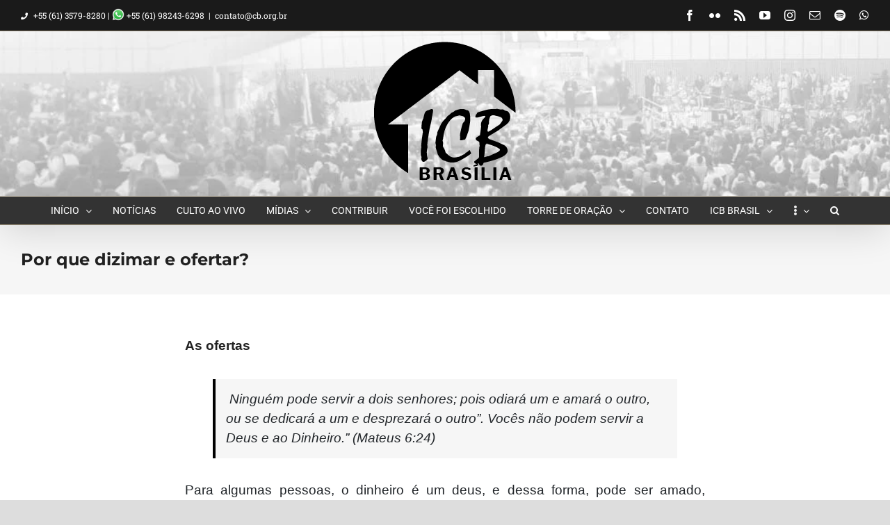

--- FILE ---
content_type: text/html; charset=UTF-8
request_url: https://cb.org.br/por-que-dizimar-e-ofertar/
body_size: 23398
content:
<!DOCTYPE html><html class="avada-html-layout-wide avada-html-header-position-top" lang="pt-BR"><head><script data-no-optimize="1">var litespeed_docref=sessionStorage.getItem("litespeed_docref");litespeed_docref&&(Object.defineProperty(document,"referrer",{get:function(){return litespeed_docref}}),sessionStorage.removeItem("litespeed_docref"));</script> <meta http-equiv="X-UA-Compatible" content="IE=edge" /><meta http-equiv="Content-Type" content="text/html; charset=utf-8"/><meta name="viewport" content="width=device-width, initial-scale=1" /><meta name='robots' content='index, follow, max-image-preview:large, max-snippet:-1, max-video-preview:-1' /><style>img:is([sizes="auto" i], [sizes^="auto," i]) { contain-intrinsic-size: 3000px 1500px }</style><title>Por que dizimar e ofertar? - ICB</title><link rel="canonical" href="https://cb.org.br/por-que-dizimar-e-ofertar/" /><meta property="og:locale" content="pt_BR" /><meta property="og:type" content="article" /><meta property="og:title" content="Por que dizimar e ofertar? - ICB" /><meta property="og:url" content="https://cb.org.br/por-que-dizimar-e-ofertar/" /><meta property="og:site_name" content="ICB" /><meta property="article:publisher" content="https://www.facebook.com/catedraldabencao" /><meta property="article:modified_time" content="2017-06-23T22:39:02+00:00" /><meta property="og:image" content="https://cb.org.br/wp-content/uploads/2013/11/cb_img_facebook_1200x630.png" /><meta property="og:image:width" content="1200" /><meta property="og:image:height" content="630" /><meta property="og:image:type" content="image/png" /><meta name="twitter:card" content="summary_large_image" /><meta name="twitter:site" content="@icboficial" /><meta name="twitter:label1" content="Est. tempo de leitura" /><meta name="twitter:data1" content="10 minutos" /> <script type="application/ld+json" class="yoast-schema-graph">{"@context":"https://schema.org","@graph":[{"@type":"WebPage","@id":"https://cb.org.br/por-que-dizimar-e-ofertar/","url":"https://cb.org.br/por-que-dizimar-e-ofertar/","name":"Por que dizimar e ofertar? - ICB","isPartOf":{"@id":"https://cb.org.br/#website"},"datePublished":"2017-06-23T21:08:24+00:00","dateModified":"2017-06-23T22:39:02+00:00","breadcrumb":{"@id":"https://cb.org.br/por-que-dizimar-e-ofertar/#breadcrumb"},"inLanguage":"pt-BR","potentialAction":[{"@type":"ReadAction","target":["https://cb.org.br/por-que-dizimar-e-ofertar/"]}]},{"@type":"BreadcrumbList","@id":"https://cb.org.br/por-que-dizimar-e-ofertar/#breadcrumb","itemListElement":[{"@type":"ListItem","position":1,"name":"Início","item":"https://cb.org.br/"},{"@type":"ListItem","position":2,"name":"Por que dizimar e ofertar?"}]},{"@type":"WebSite","@id":"https://cb.org.br/#website","url":"https://cb.org.br/","name":"ICB","description":"Igreja Casa da Benção","publisher":{"@id":"https://cb.org.br/#organization"},"potentialAction":[{"@type":"SearchAction","target":{"@type":"EntryPoint","urlTemplate":"https://cb.org.br/?s={search_term_string}"},"query-input":{"@type":"PropertyValueSpecification","valueRequired":true,"valueName":"search_term_string"}}],"inLanguage":"pt-BR"},{"@type":"Organization","@id":"https://cb.org.br/#organization","name":"Casa da Bênção","url":"https://cb.org.br/","logo":{"@type":"ImageObject","inLanguage":"pt-BR","@id":"https://cb.org.br/#/schema/logo/image/","url":"https://cb.org.br/wp-content/uploads/2015/06/itejLogo15.png","contentUrl":"https://cb.org.br/wp-content/uploads/2015/06/itejLogo15.png","width":2104,"height":2992,"caption":"Casa da Bênção"},"image":{"@id":"https://cb.org.br/#/schema/logo/image/"},"sameAs":["https://www.facebook.com/catedraldabencao","https://x.com/icboficial","http://instagram.com/catedraldabencao","http://www.youtube.com/channel/UCB5Ti-KCU7nY4sZlU62mYcw"]}]}</script> <link rel='dns-prefetch' href='//www.googletagmanager.com' /><link rel="alternate" type="application/rss+xml" title="Feed para ICB &raquo;" href="https://cb.org.br/feed/" /><link rel="alternate" type="application/rss+xml" title="Feed de comentários para ICB &raquo;" href="https://cb.org.br/comments/feed/" /><link rel="shortcut icon" href="https://cb.org.br/wp-content/uploads/2025/09/icbbrasil-favicon-64x64-1.png" type="image/x-icon" /><link rel="apple-touch-icon" sizes="180x180" href="https://cb.org.br/wp-content/uploads/2025/09/icbbrasil-favicon-180x180-1.png"><link rel="icon" sizes="192x192" href="https://cb.org.br/wp-content/uploads/2025/09/icbbrasil-favicon-192x192-1.png"><meta name="msapplication-TileImage" content="https://cb.org.br/wp-content/uploads/2025/09/icbbrasil-favicon-270x270-1.png"><link data-optimized="2" rel="stylesheet" href="https://cb.org.br/wp-content/litespeed/css/07d0a0405443463186de6c6deb98f3fc.css?ver=32a13" /> <script type="litespeed/javascript" data-src="https://cb.org.br/wp-includes/js/jquery/jquery.min.js" id="jquery-core-js"></script> 
 <script type="litespeed/javascript" data-src="https://www.googletagmanager.com/gtag/js?id=GT-5TC3K23" id="google_gtagjs-js"></script> <script id="google_gtagjs-js-after" type="litespeed/javascript">window.dataLayer=window.dataLayer||[];function gtag(){dataLayer.push(arguments)}
gtag("set","linker",{"domains":["cb.org.br"]});gtag("js",new Date());gtag("set","developer_id.dZTNiMT",!0);gtag("config","GT-5TC3K23",{"googlesitekit_post_type":"page"})</script> <link rel="https://api.w.org/" href="https://cb.org.br/wp-json/" /><link rel="alternate" title="JSON" type="application/json" href="https://cb.org.br/wp-json/wp/v2/pages/21051" /><link rel="EditURI" type="application/rsd+xml" title="RSD" href="https://cb.org.br/xmlrpc.php?rsd" /><link rel='shortlink' href='https://cb.org.br/?p=21051' /><link rel="alternate" title="oEmbed (JSON)" type="application/json+oembed" href="https://cb.org.br/wp-json/oembed/1.0/embed?url=https%3A%2F%2Fcb.org.br%2Fpor-que-dizimar-e-ofertar%2F" /><link rel="alternate" title="oEmbed (XML)" type="text/xml+oembed" href="https://cb.org.br/wp-json/oembed/1.0/embed?url=https%3A%2F%2Fcb.org.br%2Fpor-que-dizimar-e-ofertar%2F&#038;format=xml" /><meta name="generator" content="Site Kit by Google 1.165.0" /><style type="text/css" id="css-fb-visibility">@media screen and (max-width: 640px){.fusion-no-small-visibility{display:none !important;}body .sm-text-align-center{text-align:center !important;}body .sm-text-align-left{text-align:left !important;}body .sm-text-align-right{text-align:right !important;}body .sm-text-align-justify{text-align:justify !important;}body .sm-flex-align-center{justify-content:center !important;}body .sm-flex-align-flex-start{justify-content:flex-start !important;}body .sm-flex-align-flex-end{justify-content:flex-end !important;}body .sm-mx-auto{margin-left:auto !important;margin-right:auto !important;}body .sm-ml-auto{margin-left:auto !important;}body .sm-mr-auto{margin-right:auto !important;}body .fusion-absolute-position-small{position:absolute;top:auto;width:100%;}.awb-sticky.awb-sticky-small{ position: sticky; top: var(--awb-sticky-offset,0); }}@media screen and (min-width: 641px) and (max-width: 1024px){.fusion-no-medium-visibility{display:none !important;}body .md-text-align-center{text-align:center !important;}body .md-text-align-left{text-align:left !important;}body .md-text-align-right{text-align:right !important;}body .md-text-align-justify{text-align:justify !important;}body .md-flex-align-center{justify-content:center !important;}body .md-flex-align-flex-start{justify-content:flex-start !important;}body .md-flex-align-flex-end{justify-content:flex-end !important;}body .md-mx-auto{margin-left:auto !important;margin-right:auto !important;}body .md-ml-auto{margin-left:auto !important;}body .md-mr-auto{margin-right:auto !important;}body .fusion-absolute-position-medium{position:absolute;top:auto;width:100%;}.awb-sticky.awb-sticky-medium{ position: sticky; top: var(--awb-sticky-offset,0); }}@media screen and (min-width: 1025px){.fusion-no-large-visibility{display:none !important;}body .lg-text-align-center{text-align:center !important;}body .lg-text-align-left{text-align:left !important;}body .lg-text-align-right{text-align:right !important;}body .lg-text-align-justify{text-align:justify !important;}body .lg-flex-align-center{justify-content:center !important;}body .lg-flex-align-flex-start{justify-content:flex-start !important;}body .lg-flex-align-flex-end{justify-content:flex-end !important;}body .lg-mx-auto{margin-left:auto !important;margin-right:auto !important;}body .lg-ml-auto{margin-left:auto !important;}body .lg-mr-auto{margin-right:auto !important;}body .fusion-absolute-position-large{position:absolute;top:auto;width:100%;}.awb-sticky.awb-sticky-large{ position: sticky; top: var(--awb-sticky-offset,0); }}</style><meta name="generator" content="Powered by Slider Revolution 6.7.37 - responsive, Mobile-Friendly Slider Plugin for WordPress with comfortable drag and drop interface." /> <script type="litespeed/javascript">function setREVStartSize(e){window.RSIW=window.RSIW===undefined?window.innerWidth:window.RSIW;window.RSIH=window.RSIH===undefined?window.innerHeight:window.RSIH;try{var pw=document.getElementById(e.c).parentNode.offsetWidth,newh;pw=pw===0||isNaN(pw)||(e.l=="fullwidth"||e.layout=="fullwidth")?window.RSIW:pw;e.tabw=e.tabw===undefined?0:parseInt(e.tabw);e.thumbw=e.thumbw===undefined?0:parseInt(e.thumbw);e.tabh=e.tabh===undefined?0:parseInt(e.tabh);e.thumbh=e.thumbh===undefined?0:parseInt(e.thumbh);e.tabhide=e.tabhide===undefined?0:parseInt(e.tabhide);e.thumbhide=e.thumbhide===undefined?0:parseInt(e.thumbhide);e.mh=e.mh===undefined||e.mh==""||e.mh==="auto"?0:parseInt(e.mh,0);if(e.layout==="fullscreen"||e.l==="fullscreen")
newh=Math.max(e.mh,window.RSIH);else{e.gw=Array.isArray(e.gw)?e.gw:[e.gw];for(var i in e.rl)if(e.gw[i]===undefined||e.gw[i]===0)e.gw[i]=e.gw[i-1];e.gh=e.el===undefined||e.el===""||(Array.isArray(e.el)&&e.el.length==0)?e.gh:e.el;e.gh=Array.isArray(e.gh)?e.gh:[e.gh];for(var i in e.rl)if(e.gh[i]===undefined||e.gh[i]===0)e.gh[i]=e.gh[i-1];var nl=new Array(e.rl.length),ix=0,sl;e.tabw=e.tabhide>=pw?0:e.tabw;e.thumbw=e.thumbhide>=pw?0:e.thumbw;e.tabh=e.tabhide>=pw?0:e.tabh;e.thumbh=e.thumbhide>=pw?0:e.thumbh;for(var i in e.rl)nl[i]=e.rl[i]<window.RSIW?0:e.rl[i];sl=nl[0];for(var i in nl)if(sl>nl[i]&&nl[i]>0){sl=nl[i];ix=i}
var m=pw>(e.gw[ix]+e.tabw+e.thumbw)?1:(pw-(e.tabw+e.thumbw))/(e.gw[ix]);newh=(e.gh[ix]*m)+(e.tabh+e.thumbh)}
var el=document.getElementById(e.c);if(el!==null&&el)el.style.height=newh+"px";el=document.getElementById(e.c+"_wrapper");if(el!==null&&el){el.style.height=newh+"px";el.style.display="block"}}catch(e){console.log("Failure at Presize of Slider:"+e)}}</script> <script type="litespeed/javascript">var doc=document.documentElement;doc.setAttribute('data-useragent',navigator.userAgent)</script> </head><body class="wp-singular page-template-default page page-id-21051 wp-theme-Avada wp-child-theme-Avada-Child-Theme fusion-image-hovers fusion-pagination-sizing fusion-button_type-flat fusion-button_span-no fusion-button_gradient-linear avada-image-rollover-circle-no avada-image-rollover-yes avada-image-rollover-direction-fade fusion-body ltr no-tablet-sticky-header no-mobile-sticky-header fusion-disable-outline fusion-sub-menu-slide mobile-logo-pos-center layout-wide-mode avada-has-boxed-modal-shadow-light layout-scroll-offset-full avada-has-zero-margin-offset-top fusion-top-header menu-text-align-center mobile-menu-design-classic fusion-show-pagination-text fusion-header-layout-v5 avada-responsive avada-footer-fx-none avada-menu-highlight-style-bar fusion-search-form-classic fusion-main-menu-search-dropdown fusion-avatar-square avada-sticky-shrinkage avada-dropdown-styles avada-blog-layout-medium avada-blog-archive-layout-medium avada-header-shadow-yes avada-menu-icon-position-left avada-has-mainmenu-dropdown-divider avada-has-main-nav-search-icon avada-has-breadcrumb-mobile-hidden avada-has-titlebar-bar_and_content avada-has-header-bg-image avada-header-bg-no-repeat avada-has-header-bg-full avada-has-pagination-padding avada-flyout-menu-direction-fade avada-ec-views-v1" data-awb-post-id="21051">
<a class="skip-link screen-reader-text" href="#content">Ir para o conteúdo</a><div id="boxed-wrapper"><div id="wrapper" class="fusion-wrapper"><div id="home" style="position:relative;top:-1px;"></div><header class="fusion-header-wrapper fusion-header-shadow"><div class="fusion-header-v5 fusion-logo-alignment fusion-logo-center fusion-sticky-menu- fusion-sticky-logo- fusion-mobile-logo- fusion-sticky-menu-only fusion-header-menu-align-center fusion-mobile-menu-design-classic"><div class="fusion-secondary-header"><div class="fusion-row"><div class="fusion-alignleft"><div class="fusion-contact-info"><span class="fusion-contact-info-phone-number"><i class="fb-icon-element-1 fb-icon-element fontawesome-icon fa fa-phone circle-no fusion-text-flow" style="--awb-font-size:10px;--awb-margin-right:5px;"></i> +55 (61) 3579-8280 | <a target="_blank" href="https://api.whatsapp.com/send?phone=5561982436298&text=Quero%20participar%20da%20lista%20de%20transmiss%C3%A3o"><img data-lazyloaded="1" src="[data-uri]" data-src="https://cb.org.br/wp-content/uploads/2018/01/WhatsApp_Logo_100.png.webp" alt="WhatsApp" height="18px" width="18px" style="vertical-align: text-bottom;"> +55 (61) 98243-6298</a></span><span class="fusion-header-separator">|</span><span class="fusion-contact-info-email-address"><a href="/cdn-cgi/l/email-protection#54373b3a203572776565626f3b727762606f72776d6d6f72776d6c6f7a3b2672776564676f7a72776d6c6f26">conta&#116;o&#64;&#99;&#98;.or&#103;.&#98;r</a></span></div></div><div class="fusion-alignright"><div class="fusion-social-links-header"><div class="fusion-social-networks"><div class="fusion-social-networks-wrapper"><a  class="fusion-social-network-icon fusion-tooltip fusion-facebook awb-icon-facebook" style data-placement="bottom" data-title="Facebook" data-toggle="tooltip" title="Facebook" href="https://www.facebook.com/catedraldabencao" target="_blank" rel="noreferrer"><span class="screen-reader-text">Facebook</span></a><a  class="fusion-social-network-icon fusion-tooltip fusion-flickr awb-icon-flickr" style data-placement="bottom" data-title="Flickr" data-toggle="tooltip" title="Flickr" href="https://www.flickr.com/photos/icboficial" target="_blank" rel="noopener noreferrer"><span class="screen-reader-text">Flickr</span></a><a  class="fusion-social-network-icon fusion-tooltip fusion-rss awb-icon-rss" style data-placement="bottom" data-title="Rss" data-toggle="tooltip" title="Rss" href="https://cb.org.br/feed" target="_blank" rel="noopener noreferrer"><span class="screen-reader-text">Rss</span></a><a  class="fusion-social-network-icon fusion-tooltip fusion-youtube awb-icon-youtube" style data-placement="bottom" data-title="YouTube" data-toggle="tooltip" title="YouTube" href="https://www.youtube.com/c/catedraldabencao" target="_blank" rel="noopener noreferrer"><span class="screen-reader-text">YouTube</span></a><a class="fusion-social-network-icon fusion-tooltip fusion-instagram awb-icon-instagram" style data-placement="bottom" data-title="Instagram" data-toggle="tooltip" title="Instagram" href="https://instagram.com/catedraldabencao" target="_blank" rel="noopener noreferrer"><span class="screen-reader-text">Instagram</span></a><a class="fusion-social-network-icon fusion-tooltip fusion-mail awb-icon-mail" style data-placement="bottom" data-title="Email" data-toggle="tooltip" title="Email" href="/cdn-cgi/l/email-protection#f596d3d6c4c4c4ce9bd3d6c4c4c3ce9481d3d6c4c4c4ced3d6c5c3c1ced3d6c5ccccce97db9ad3d6c4c4c1ce92d3d6c5c1c3ced3d6c5cccdced3d6c4c4c1ce" target="_self" rel="noopener noreferrer"><span class="screen-reader-text">Email</span></a><a  class="fusion-social-network-icon fusion-tooltip fusion-spotify awb-icon-spotify fusion-last-social-icon" style data-placement="bottom" data-title="Spotify" data-toggle="tooltip" title="Spotify" href="https://play.spotify.com/user/catedraldabencao" target="_blank" rel="noopener noreferrer"><span class="screen-reader-text">Spotify</span></a><a  class="fusion-social-network-icon fusion-tooltip fusion-whatsapp awb-icon-whatsapp" style data-placement="bottom" data-title="WhatsApp" data-toggle="tooltip" title="WhatsApp" href="https://api.whatsapp.com/send?phone=5561982436298&amp;text=Quero%20participar%20da%20lista%20de%20transmiss%C3%A3o" target="_blank" rel="noopener noreferrer"><span class="screen-reader-text">WhatsApp</span></a></div></div></div></div></div></div><div class="fusion-header-sticky-height"></div><div class="fusion-sticky-header-wrapper"><div class="fusion-header"><div class="fusion-row"><div class="fusion-logo" data-margin-top="15px" data-margin-bottom="15px" data-margin-left="0px" data-margin-right="0px">
<a class="fusion-logo-link"  href="https://cb.org.br/" >
<img data-lazyloaded="1" src="[data-uri]" data-src="https://cb.org.br/wp-content/uploads/2025/09/logo-icb-brasilia-bk.png" data-srcset="https://cb.org.br/wp-content/uploads/2025/09/logo-icb-brasilia-bk.png 1x, https://cb.org.br/wp-content/uploads/2025/09/logo-icb-brasilia-bk@2x.png 2x" width="204" height="207" style="max-height:207px;height:auto;" alt="ICB Logotipo" data-retina_logo_url="https://cb.org.br/wp-content/uploads/2025/09/logo-icb-brasilia-bk@2x.png" class="fusion-standard-logo" />
</a></div></div></div><div class="fusion-secondary-main-menu"><div class="fusion-row"><nav class="fusion-main-menu" aria-label="Menu Principal"><ul id="menu-principal" class="fusion-menu"><li  id="menu-item-59"  class="menu-item menu-item-type-post_type menu-item-object-page menu-item-home menu-item-has-children menu-item-59 fusion-dropdown-menu"  data-item-id="59"><a  href="https://cb.org.br/" class="fusion-bar-highlight"><span class="menu-text">INÍCIO</span> <span class="fusion-caret"><i class="fusion-dropdown-indicator" aria-hidden="true"></i></span></a><ul class="sub-menu"><li  id="menu-item-62"  class="menu-item menu-item-type-post_type menu-item-object-page menu-item-62 fusion-dropdown-submenu" ><a  href="https://cb.org.br/inicio/historia/" class="fusion-bar-highlight"><span>HISTÓRIA</span></a></li><li  id="menu-item-60"  class="menu-item menu-item-type-post_type menu-item-object-page menu-item-60 fusion-dropdown-submenu" ><a  href="https://cb.org.br/inicio/em-que-cremos/" class="fusion-bar-highlight"><span>EM QUE CREMOS</span></a></li><li  id="menu-item-79"  class="menu-item menu-item-type-post_type menu-item-object-page menu-item-79 fusion-dropdown-submenu" ><a  href="https://cb.org.br/programacao-semanal/" class="fusion-bar-highlight"><span>PROGRAMAÇÃO SEMANAL</span></a></li><li  id="menu-item-23790"  class="menu-item menu-item-type-post_type menu-item-object-page menu-item-23790 fusion-dropdown-submenu" ><a  href="https://cb.org.br/doriel-de-oliveira/" class="fusion-bar-highlight"><span>AP. DORIEL DE OLIVEIRA</span></a></li><li  id="menu-item-32233"  class="menu-item menu-item-type-post_type menu-item-object-page menu-item-32233 fusion-dropdown-submenu" ><a  href="https://cb.org.br/equipe-do-site/" class="fusion-bar-highlight"><span>EQUIPE DO SITE</span></a></li></ul></li><li  id="menu-item-64"  class="menu-item menu-item-type-post_type menu-item-object-page menu-item-64"  data-item-id="64"><a  href="https://cb.org.br/noticias/" class="fusion-bar-highlight"><span class="menu-text">NOTÍCIAS</span></a></li><li  id="menu-item-92"  class="menu-item menu-item-type-post_type menu-item-object-page menu-item-92"  data-item-id="92"><a  href="https://cb.org.br/culto-ao-vivo/" class="fusion-bar-highlight"><span class="menu-text">CULTO AO VIVO</span></a></li><li  id="menu-item-20230"  class="menu-item menu-item-type-custom menu-item-object-custom menu-item-has-children menu-item-20230 fusion-dropdown-menu"  data-item-id="20230"><a  href="#" class="fusion-bar-highlight"><span class="menu-text">MÍDIAS</span> <span class="fusion-caret"><i class="fusion-dropdown-indicator" aria-hidden="true"></i></span></a><ul class="sub-menu"><li  id="menu-item-19841"  class="menu-item menu-item-type-custom menu-item-object-custom menu-item-19841 fusion-dropdown-submenu" ><a  target="_blank" rel="noopener noreferrer" href="https://www.flickr.com/photos/icboficial/albums" class="fusion-bar-highlight"><span>FOTOS</span></a></li><li  id="menu-item-20231"  class="menu-item menu-item-type-custom menu-item-object-custom menu-item-20231 fusion-dropdown-submenu" ><a  target="_blank" rel="noopener noreferrer" href="https://www.youtube.com/user/catedraldabencao" class="fusion-bar-highlight"><span>VÍDEOS</span></a></li><li  id="menu-item-14841"  class="menu-item menu-item-type-taxonomy menu-item-object-category menu-item-has-children menu-item-14841 fusion-dropdown-submenu" ><a  href="https://cb.org.br/categoria/publicacoes/" class="fusion-bar-highlight"><span>PUBLICAÇÕES</span></a><ul class="sub-menu"><li  id="menu-item-14853"  class="menu-item menu-item-type-post_type menu-item-object-page menu-item-14853" ><a  href="https://cb.org.br/catedral-news-downloads/" class="fusion-bar-highlight"><span>CATEDRAL NEWS</span></a></li><li  id="menu-item-12784"  class="menu-item menu-item-type-post_type menu-item-object-page menu-item-12784" ><a  href="https://cb.org.br/revista-mensagem-downloads/" class="fusion-bar-highlight"><span>REVISTA MENSAGEM</span></a></li><li  id="menu-item-27744"  class="menu-item menu-item-type-taxonomy menu-item-object-category menu-item-27744" ><a  href="https://cb.org.br/categoria/publicacoes/alimentando-o-rebanho/" class="fusion-bar-highlight"><span>ALIMENTANDO O REBANHO</span></a></li></ul></li><li  id="menu-item-31672"  class="menu-item menu-item-type-custom menu-item-object-custom menu-item-31672 fusion-dropdown-submenu" ><a  target="_blank" rel="noopener noreferrer" href="http://radioabencoar.com/" class="fusion-bar-highlight"><span>RÁDIO</span></a></li></ul></li><li  id="menu-item-20239"  class="menu-item menu-item-type-post_type menu-item-object-page menu-item-20239"  data-item-id="20239"><a  href="https://cb.org.br/contribuir/" class="fusion-bar-highlight"><span class="menu-text">CONTRIBUIR</span></a></li><li  id="menu-item-20544"  class="menu-item menu-item-type-post_type menu-item-object-page menu-item-20544"  data-item-id="20544"><a  href="https://cb.org.br/vfe/" class="fusion-bar-highlight"><span class="menu-text">VOCÊ FOI ESCOLHIDO</span></a></li><li  id="menu-item-20372"  class="menu-item menu-item-type-post_type menu-item-object-page menu-item-has-children menu-item-20372 fusion-dropdown-menu"  data-item-id="20372"><a  href="https://cb.org.br/torre-de-oracao/" class="fusion-bar-highlight"><span class="menu-text">TORRE DE ORAÇÃO</span> <span class="fusion-caret"><i class="fusion-dropdown-indicator" aria-hidden="true"></i></span></a><ul class="sub-menu"><li  id="menu-item-85"  class="menu-item menu-item-type-post_type menu-item-object-page menu-item-85 fusion-dropdown-submenu" ><a  href="https://cb.org.br/pedido-de-oracao/" class="fusion-bar-highlight"><span>PEDIDO DE ORAÇÃO</span></a></li></ul></li><li  id="menu-item-63"  class="menu-item menu-item-type-post_type menu-item-object-page menu-item-63"  data-item-id="63"><a  href="https://cb.org.br/contato/" class="fusion-bar-highlight"><span class="menu-text">CONTATO</span></a></li><li  id="menu-item-20302"  class="menu-item menu-item-type-custom menu-item-object-custom menu-item-has-children menu-item-20302 fusion-dropdown-menu"  data-item-id="20302"><a  target="_blank" rel="noopener noreferrer" href="https://icbbrasil.org" class="fusion-bar-highlight"><span class="menu-text">ICB BRASIL</span> <span class="fusion-caret"><i class="fusion-dropdown-indicator" aria-hidden="true"></i></span></a><ul class="sub-menu"><li  id="menu-item-19730"  class="menu-item menu-item-type-custom menu-item-object-custom menu-item-19730 fusion-dropdown-submenu" ><a  target="_blank" rel="noopener noreferrer" href="http://www.cpicb.com.br/" class="fusion-bar-highlight"><span>CASA PUBLICADORA</span></a></li><li  id="menu-item-18872"  class="menu-item menu-item-type-custom menu-item-object-custom menu-item-18872 fusion-dropdown-submenu" ><a  title="Supremo Concílio" target="_blank" rel="noopener noreferrer" href="http://supremoconcilio.org.br" class="fusion-bar-highlight"><span>SUPREMO CONCÍLIO</span></a></li></ul></li><li  id="menu-item-21434"  class="menu-item menu-item-type-custom menu-item-object-custom menu-item-has-children menu-item-21434 fusion-dropdown-menu"  data-item-id="21434"><a  href="#" class="fusion-icon-only-link fusion-flex-link fusion-bar-highlight"><span class="fusion-megamenu-icon"><i class="glyphicon fa-ellipsis-v fas" aria-hidden="true"></i></span><span class="menu-text"><span class="menu-title">MAIS</span></span> <span class="fusion-caret"><i class="fusion-dropdown-indicator" aria-hidden="true"></i></span></a><ul class="sub-menu"><li  id="menu-item-21435"  class="menu-item menu-item-type-post_type menu-item-object-page menu-item-21435 fusion-dropdown-submenu" ><a  href="https://cb.org.br/filiais/" class="fusion-bar-highlight"><span>FILIAIS</span></a></li><li  id="menu-item-21644"  class="menu-item menu-item-type-post_type menu-item-object-page menu-item-21644 fusion-dropdown-submenu" ><a  href="https://cb.org.br/trilho-salvo-vencedor/" class="fusion-bar-highlight"><span>TRILHO DO SALVO VENCEDOR</span></a></li><li  id="menu-item-21837"  class="menu-item menu-item-type-post_type menu-item-object-page menu-item-21837 fusion-dropdown-submenu" ><a  href="https://cb.org.br/app-da-catedral-da-bencao/" class="fusion-bar-highlight"><span>APP DA CATEDRAL DA BÊNÇÃO</span></a></li></ul></li><li class="fusion-custom-menu-item fusion-main-menu-search"><a class="fusion-main-menu-icon fusion-bar-highlight" href="#" aria-label="Procurar" data-title="Procurar" title="Procurar" role="button" aria-expanded="false"></a><div class="fusion-custom-menu-item-contents"><form role="search" class="searchform fusion-search-form  fusion-search-form-classic" method="get" action="https://cb.org.br/"><div class="fusion-search-form-content"><div class="fusion-search-field search-field">
<label><span class="screen-reader-text">Procurar:</span>
<input type="search" value="" name="s" class="s" placeholder="Procurar..." required aria-required="true" aria-label="Procurar..."/>
</label></div><div class="fusion-search-button search-button">
<input type="submit" class="fusion-search-submit searchsubmit" aria-label="Procurar" value="&#xf002;" /></div></div></form></div></li></ul></nav><nav class="fusion-mobile-nav-holder fusion-mobile-menu-text-align-left" aria-label="Menu Principal Mobile"></nav></div></div></div></div><div class="fusion-clearfix"></div></header><div id="sliders-container" class="fusion-slider-visibility"></div><section class="avada-page-titlebar-wrapper" aria-label="Barra de título da página"><div class="fusion-page-title-bar fusion-page-title-bar-breadcrumbs fusion-page-title-bar-left"><div class="fusion-page-title-row"><div class="fusion-page-title-wrapper"><div class="fusion-page-title-captions"><h1 class="">Por que dizimar e ofertar?</h1></div></div></div></div></section><main id="main" class="clearfix "><div class="fusion-row" style=""><section id="content" style="width: 100%;"><div id="post-21051" class="post-21051 page type-page status-publish hentry"><div class="post-content"><div class="fusion-fullwidth fullwidth-box fusion-builder-row-1 nonhundred-percent-fullwidth non-hundred-percent-height-scrolling" style="--awb-border-radius-top-left:0px;--awb-border-radius-top-right:0px;--awb-border-radius-bottom-right:0px;--awb-border-radius-bottom-left:0px;--awb-flex-wrap:wrap;" ><div class="fusion-builder-row fusion-row"><div class="fusion-layout-column fusion_builder_column fusion-builder-column-0 fusion_builder_column_1_6 1_6 fusion-one-sixth fusion-column-first" style="--awb-bg-size:cover;width:16.666666666667%;width:calc(16.666666666667% - ( ( 4% + 4% ) * 0.16666666666667 ) );margin-right: 4%;"><div class="fusion-column-wrapper fusion-flex-column-wrapper-legacy"><div class="fusion-clearfix"></div></div></div><div class="fusion-layout-column fusion_builder_column fusion-builder-column-1 fusion_builder_column_2_3 2_3 fusion-two-third" style="--awb-bg-size:cover;width:66.666666666667%;width:calc(66.666666666667% - ( ( 4% + 4% ) * 0.66666666666667 ) );margin-right: 4%;"><div class="fusion-column-wrapper fusion-flex-column-wrapper-legacy"><div class="fusion-text fusion-text-1"><h3 style="text-align: justify;"><span style="font-family: helvetica, arial, sans-serif; font-size: 14pt;"><strong>As ofertas</strong></span></h3><blockquote><p><span style="font-family: helvetica, arial, sans-serif; font-size: 14pt;"><strong> </strong><em>Ninguém pode servir a dois senhores; pois odiará um e amará o outro, ou se dedicará a um e desprezará o outro&#8221;. Vocês não podem servir a Deus e ao Dinheiro.&#8221; (Mateus 6:24)</em></span></p></blockquote><p style="text-align: justify;"><span style="font-family: helvetica, arial, sans-serif; font-size: 14pt;">Para algumas pessoas, o dinheiro é um deus, e dessa forma, pode ser amado, receber dedicação e reconhecimento, segundo Jesus.</span></p><p style="text-align: justify;"><span style="font-family: helvetica, arial, sans-serif; font-size: 14pt;">Para qualquer área da nossa vida precisamos de mais que dinheiro, como por exemplo, em problemas jurídicos. As vezes alguém diz: Orei, mas o dinheiro que eu tinha também me ajudou.</span></p><p style="text-align: justify;"><span style="font-family: helvetica, arial, sans-serif; font-size: 14pt;">Deus é o único provedor de nossas necessidades. Então, por que na maioria das vezes buscamos o dinheiro primeiro e deixamos Deus por último? É porque fizemos dele um deus em nossa vida, um salvador pessoal de nossas necessidades financeiras.</span></p><p style="text-align: justify;"><span style="font-family: helvetica, arial, sans-serif; font-size: 14pt;">Por que o primeiro mandamento é &#8220;Não terás outros deuses além de mim?&#8221; Porque Deus não divide Sua honra e sua glória com ninguém. Adore, louve e confie em Deus sempre.</span></p><p style="text-align: justify;"><span style="font-family: helvetica, arial, sans-serif; font-size: 14pt;"><strong> </strong></span></p><h3 style="text-align: justify;"><span style="font-family: helvetica, arial, sans-serif; font-size: 14pt;"><strong>Dízimos e ofertas</strong></span></h3><blockquote><p><span style="font-family: helvetica, arial, sans-serif; font-size: 14pt;">&#8221; <em>Dai a César o que é de César &#8230; &#8221; (Mateus 22:21)</em></span></p></blockquote><p style="text-align: justify;"><span style="font-family: helvetica, arial, sans-serif; font-size: 14pt;">Para que um reino exista, é necessário que se tenha um rei, cidadãos, leis que regem a todos, cidades, impostos para sustentar o reino, etc &#8230;</span></p><p style="text-align: justify;"><span style="font-family: helvetica, arial, sans-serif; font-size: 14pt;">Os impostos são o investimento do cidadão no reino. A arrecadação desses tributos, posteriormente, é devolvida em forma de benefícios como: ensino público de qualidade; saúde investida com moderna tecnologia médica; segurança equipada oferecendo ao cidadão tranquilidade para ir e vir; pavimentação das ruas, arborização de praças, novas estradas; melhoras na iluminação pública e reparos em ruas e avenidas; conservação do meio ambiente e patrimônios públicos.</span></p><p style="text-align: justify;"><span style="font-family: helvetica, arial, sans-serif; font-size: 14pt;">Toda benfeitoria feita pelo governo, em qualquer uma destas áreas traz benefícios ao cidadão, mas não significa nenhum favor ou bondade por parte do governante. Às vezes elogiamos o prefeito, o governador e o presidente pelas grandes obras realizadas, porém os canteiros de obras que vemos diariamente nada mais são do que a devolução dos tributos investidos, aplicados na melhoria de condições de vida do povo. A nação cresce quando o cidadão cresce.</span></p><p style="text-align: justify;"><span style="font-family: helvetica, arial, sans-serif; font-size: 14pt;"><em> </em></span></p><blockquote><p><span style="font-family: helvetica, arial, sans-serif; font-size: 14pt;"><em>&#8221; &#8230; e a Deus o que é de Deus.&#8221; (Mateus 22:21b)</em></span></p></blockquote><p style="text-align: justify;"><span style="font-family: helvetica, arial, sans-serif; font-size: 14pt;">O Reino de Deus tem:</span></p><ul style="text-align: justify;"><li><span style="font-family: helvetica, arial, sans-serif; font-size: 14pt;"> Um Rei &#8211; Jesus;</span></li><li><span style="font-family: helvetica, arial, sans-serif; font-size: 14pt;"> Governos &#8211; Os Ministros; &#8220;</span></li><li><span style="font-family: helvetica, arial, sans-serif; font-size: 14pt;"> Leis &#8211; A do Amor;</span></li><li><span style="font-family: helvetica, arial, sans-serif; font-size: 14pt;"> Cidadãos &#8211; Os nascidos de novo;</span></li><li><span style="font-family: helvetica, arial, sans-serif; font-size: 14pt;"> Juiz &#8211; O próprio Deus;</span></li><li><span style="font-family: helvetica, arial, sans-serif; font-size: 14pt;"> Impostos-Dízimos e Ofertas.</span></li></ul><p style="text-align: justify;"><span style="font-family: helvetica, arial, sans-serif; font-size: 14pt;">Se a César (governo) cabe reverter os tributos pagos pelos cidadãos em obras que beneficiam o povo, quanto mais a Deus, cuja palavra não muda nem falha.</span></p><p style="text-align: justify;"><span style="font-family: helvetica, arial, sans-serif; font-size: 14pt;">Sob a lei dos dízimos e ofertas, o homem se toma um investidor do Reino Eterno, e assim, tem retorno econômico assegurado. A observação dessa lei faz crescer o reino e o contribuinte fiel.</span></p><p style="text-align: justify;"><span style="font-family: helvetica, arial, sans-serif; font-size: 14pt;">Em primeiro lugar, toda contribuição deve ser voluntária, ou seja, sem nenhuma espécie de coação; o desejo de dizimar e ofertar deve brotar de forma voluntária no coração de cada um. Isto é uma questão de fé na palavra de Deus.</span></p><p style="text-align: justify;"><span style="font-family: helvetica, arial, sans-serif; font-size: 14pt;">Em segundo lugar ela é metódica, não é desorganizada.</span></p><p style="text-align: justify;"><span style="font-family: helvetica, arial, sans-serif; font-size: 14pt;">Por fim, a contribuição cristã deve seguir a exigência de dar conforme a prosperidade que se tem alcançado.</span></p><p style="text-align: justify;"><span style="font-family: helvetica, arial, sans-serif; font-size: 14pt;"><em>1º  <strong>Cada um dê conforme determinou em seu coração, não com pesar ou por obrigação, pois Deus ama quem dá com alegria. </strong></em><strong>II Coríntios 9: 7</strong></span></p><p style="text-align: justify;"><span style="font-family: helvetica, arial, sans-serif; font-size: 14pt;"><em>2º  <strong>No primeiro dia da semana, cada um de vocês separe uma quantia, de acordo com a sua renda, reservando-a para que não seja preciso fazer coletas quando eu chegar. </strong></em><strong>I Coríntios 16:2</strong></span></p><p style="text-align: justify;"><span style="font-family: helvetica, arial, sans-serif; font-size: 14pt;"><em> </em></span></p><p style="text-align: justify;"><span style="font-family: helvetica, arial, sans-serif; font-size: 14pt;"><strong>Dízimo:</strong> Mesmo antes de a lei ter sido dada por Deus a Moisés, o dízimo já era uma prática de se ofertar a Deus.</span></p><p style="text-align: justify;"><span style="font-family: helvetica, arial, sans-serif; font-size: 14pt;">Amplamente divulgado por toda bíblia, foi efetivado como condição única para obtenção da benção econômica. Podemos citar dois exemplos de personagens bíblicos, que ofereceram seus dízimos antes mesmo de se tomar uma Lei Divina:</span></p><ul style="text-align: justify;"><li><span style="font-family: helvetica, arial, sans-serif;"><span style="font-size: 14pt;">Abraão &#8211; </span></span><em><span style="font-family: helvetica, arial, sans-serif;"><span style="font-size: 14pt;">&#8220;E bendito seja o Deus Altíssimo, que entregou seus inimigos em suas mãos.&#8221; (</span><span style="font-size: 18.6667px;">Gênesis</span><span style="font-size: 14pt;"> 14:20)</span></span></em></li><li><span style="font-family: helvetica, arial, sans-serif;"><span style="font-size: 14pt;">Jacó &#8211; </span></span><em><span style="font-family: helvetica, arial, sans-serif;"><span style="font-size: 14pt;">&#8220;E essa pedra que hoje coloquei como coluna servirá </span></span><strong><span style="font-family: helvetica, arial, sans-serif;"><span style="font-size: 14pt;">de santuário de Deus; e de tudo o que me deres certamente te darei o dízimo.&#8221; (</span><span style="font-size: 18.6667px;">Gênesis</span><span style="font-size: 14pt;"> 28:22)</span></span></strong></em></li></ul><p style="text-align: justify;"><span style="font-family: helvetica, arial, sans-serif; font-size: 14pt;"><strong><em> </em></strong></span></p><p style="text-align: justify;"><span style="font-family: helvetica, arial, sans-serif; font-size: 14pt;"><strong>Do que devo dar o dízimo?</strong></span></p><p style="text-align: justify;"><span style="font-family: helvetica, arial, sans-serif; font-size: 14pt;">&#8211; Salário, negócios, vendas, presentes.</span></p><p style="text-align: justify;"><span style="font-family: helvetica, arial, sans-serif; font-size: 14pt;">O DÍZIMO É: 10% DE TUDO O QUE GANHO.</span></p><p style="text-align: justify;"><span style="font-family: helvetica, arial, sans-serif; font-size: 14pt;">O valor: Na própria palavra já está estabelecido o valor do dízimo: dez por cento (10%) de tudo quanto se ganha. É um valor mínimo de quanto devo oferecer ao Senhor.</span></p><p style="padding-left: 30px; text-align: justify;"><span style="font-family: helvetica, arial, sans-serif; font-size: 14pt;">CALCULE O DÍZIMO DESTE VALOR:</span></p><p style="padding-left: 30px; text-align: justify;"><span style="font-family: helvetica, arial, sans-serif; font-size: 14pt;">&#8220;Se eu ganho R$ 1.348,00, meu dízimo é de:</span></p><p style="text-align: justify;"><span style="font-family: helvetica, arial, sans-serif; font-size: 14pt;">1º &#8211; O ato de dizimar frequentemente dá ao homem autoridade no Reino do Espírito para viver debaixo das bênçãos econômicas. Pagamos por tudo o que temos, mesmo antes de ter. No reino de Deus não é diferente, se paga no mundo espiritual, obter o direito ao sucesso financeiro. Deus diz que abençoará quem trouxer seus dízimos no altar.</span></p><p style="text-align: justify;"><span style="font-family: helvetica, arial, sans-serif; font-size: 14pt;"><em> </em><em>&#8220;Tragam o dízimo todo ao depósito do templo, para que haja alimento em minha casa. Ponham-me à prova, diz o Senhor dos Exércitos, e vejam se não vou abrir as portas dos céus e derramar sobre vocês tantas bênçãos que nem terão onde guardá-las. Impedirei que pragas devorem suas colheitas, e as videiras nos campos não perderam seu fruto, diz o Senhor dos Exércitos. Então todas as nações os chamarão felizes, porque a terra de vocês será maravilhosa, diz o Senhor dos Exércitos.&#8221; (Malaquias 3:10-12)</em></span></p><p style="text-align: justify;"><span style="font-family: helvetica, arial, sans-serif; font-size: 14pt;">Deus disse que abençoará o homem, se ele trouxer os dízimos no altar com estas bênçãos: abrirá as janelas dos céus e derramará bênção sobre a família de forma transbordante, de maneira que não você verá a glória de Deus em sua vida em tempos de escassez. O investimento deve acontecer em qualquer circunstância. Comece com o que tem, dando dos recursos que possui. Deus é fiel.</span></p><p style="text-align: justify;"><span style="font-family: helvetica, arial, sans-serif; font-size: 14pt;"><em>Mesmo não florescendo a figueira, e não havendo uvas nas videiras, mesmo faltando a safra de azeitonas, não havendo produção de alimento nas lavouras, nem ovelhas no curral, nem bois nos estábulos, ainda assim eu exultarei no Senhor e me alegrarei no Deus da minha salvação.&#8221; (Hebreus 3:17-18)</em></span></p><p style="text-align: justify;"><span style="font-family: helvetica, arial, sans-serif; font-size: 14pt;"><em> </em></span></p><p style="text-align: justify;"><span style="font-family: helvetica, arial, sans-serif; font-size: 14pt;">2º- <strong>Contribua de forma extraordinária: </strong>Aprendemos com a ignorância de nossos pais a dar somente quando há sobra ou quando não nos faz nenhuma falta. Aos famintos dá-se o resto do almoço e o pão velho destinado ao lixo, não se dá o da panela.</span></p><p style="text-align: justify;"><span style="font-family: helvetica, arial, sans-serif; font-size: 14pt;">Os desnudos ficam com as roupas rasgadas, velhas, desbotadas e mofadas que ocupam lugar no fundo das gavetas, não se dá as roupas que estão nos cabides. Os descalços levam sapatos, sandálias e tênis descolados, rasgados e malcheirosos.</span></p><blockquote><p><span style="font-family: helvetica, arial, sans-serif; font-size: 14pt;"><strong> </strong><strong><em>Por isso vos digo: Não andeis cuidadosos quanto à vossa vida, pelo que haveis de comer ou pelo que haveis de beber; nem quanto ao vosso corpo, pelo que haveis de vestir. Não é a vida mais do que o mantimento, e o corpo mais do que o vestuário?</em></strong> <strong><em>Mateus 6:25</em></strong></span></p></blockquote><p style="text-align: justify;"><span style="font-family: helvetica, arial, sans-serif; font-size: 14pt;">Fazer o que está dentro das nossas limitações não é dar conforme a herança testamentaria deixada. Recordam do relato dos cinco pães e dois peixinhos? Era a única comida disponível daquele garotinho ali no deserto. Era sua única refeição, mas o garoto não negou a Jesus quando foi pedida.</span></p><blockquote><p><span style="font-family: helvetica, arial, sans-serif; font-size: 14pt;"><em>&#8220;Aqui está um rapaz com cinco pães de cevada e dois peixinhos &#8230; &#8221;  </em><em>(João 6:9)</em></span></p></blockquote><p style="text-align: justify;"><span style="font-family: helvetica, arial, sans-serif; font-size: 14pt;"><em> </em>Que tal a viúva que possuía duas moedas para seu sustento e podendo dar uma e ficar com a outra, preferiu investir extraordinariamente todo o seu sustento no reino.</span></p><blockquote><p><span style="font-family: helvetica, arial, sans-serif; font-size: 14pt;"><em>&#8220;Todos deram do que lhes sobrava; mas ele, da sua pobreza, deu tudo </em>o <em>que possuía para viver.&#8221; (Marcos 12:44)</em></span></p></blockquote><p style="text-align: justify;"><span style="font-family: helvetica, arial, sans-serif; font-size: 14pt;">O que é comum está no nível de realização de qualquer pessoa, porém o fora do comum apenas os filhos com amor extravagante ao Pai estão aptos a fazer.</span></p><blockquote><p><span style="font-family: helvetica, arial, sans-serif; font-size: 14pt;"><em>&#8220;Vocês ouviram </em>o <em>que foi dito: &#8216;Ame </em>o <em>seu próximo e odeio </em>o <em>seu inimigo. Mas eu lhes digo: Amem </em>os <em>seus inimigos e orem por aqueles que </em>os <em>persegue&#8230;&#8221; (Mateus 5:43-44)</em></span></p></blockquote><p style="text-align: justify;"><span style="font-family: helvetica, arial, sans-serif; font-size: 14pt;">Ultrapassar os limites da capacidade, e ir além do que naturalmente se pode, requer uma atitude extraordinária de sacrifício e fé. Isto agrada a Deus.</span></p><p style="text-align: justify;"><span style="font-family: helvetica, arial, sans-serif; font-size: 14pt;">3º- Crer nos resultados todo tempo: enquanto a semeadura leva dias ou semanas, a colheita leva meses. O agricultor precisa ser paciente. Seria despretensioso você plantar uma semente hoje e amanhã pela manhã estar ali cavando o lugar onde foi plantada, para ver se germinou. Do plantio à colheita, ela passa por um processo natural de desenvolvimento que leva algum tempo.</span></p><p style="text-align: justify;"><span style="font-family: helvetica, arial, sans-serif; font-size: 14pt;">Umas sementes levam mais tempo, outras menos.</span></p><p style="text-align: justify;"><span style="font-family: helvetica, arial, sans-serif; font-size: 14pt;">Também é possível que durante esse tempo de espera, tenhamos muitos problemas. Precisamos ter calma e crer. Não é pelo fato de uma forte tempestade ou um longo período de seca ter destruído a colheita, que o agricultor desiste de fazer novos investimentos na terra; ser paciente é não desanimar, é crer o tempo todo nos resultados.</span></p><blockquote><p><span style="font-family: helvetica, arial, sans-serif; font-size: 14pt;"><strong> </strong>&#8220;Só porque um amigo nos trai, significa que não vamos confiar em mais ninguém? Alguém pode dizer: investi amor e fui traído. Investi amizade e fui insultado. Podemos sofrer alguns reverses, porém a lei da semeadura e da colheita é tão imutável quanto às verdades de Deus.&#8221; (John Haggai).</span></p></blockquote><h3 style="text-align: justify;"><span style="font-family: helvetica, arial, sans-serif; font-size: 14pt;"><strong>CONCLUSÃO</strong></span></h3><p style="text-align: justify;"><span style="font-family: helvetica, arial, sans-serif; font-size: 14pt;">Deus busca o crescimento da sua obra na terra, e prometeu uma bênção especial para os que O honram com seus bens materiais.</span></p><p style="text-align: justify;"><span style="font-family: helvetica, arial, sans-serif; font-size: 14pt;">A prosperidade do Reino de Deus está diretamente ligada à prosperidade do povo que investe nEle.</span></p><p style="text-align: justify;"><span style="font-family: helvetica, arial, sans-serif; font-size: 14pt;">Os investidores (dizimistas e ofertantes) por natureza praticam este princípio, sabem que no fim receberão de volta bênçãos financeiras multiplicadas sem medida acima do que investiram.</span></p><blockquote><p><span style="font-family: helvetica, arial, sans-serif; font-size: 14pt;"><em>&#8220;Enquanto durar a terra, plantio e colheita; frio e calor, verão e inverno, dia e noite jamais cessarão.&#8221; (Gênesis 8:22)</em></span></p></blockquote><p style="text-align: justify;"><span style="font-size: 10pt;">Extraído do Curso de Crescimento Espiritual &#8211; A C Palaroni</span></p></div><div class="fusion-clearfix"></div></div></div><div class="fusion-layout-column fusion_builder_column fusion-builder-column-2 fusion_builder_column_1_6 1_6 fusion-one-sixth fusion-column-last" style="--awb-bg-size:cover;width:16.666666666667%;width:calc(16.666666666667% - ( ( 4% + 4% ) * 0.16666666666667 ) );"><div class="fusion-column-wrapper fusion-flex-column-wrapper-legacy"><div class="fusion-clearfix"></div></div></div></div></div></div></div></section></div></main><div class="fusion-footer"><footer class="fusion-footer-widget-area fusion-widget-area"><div class="fusion-row"><div class="fusion-columns fusion-columns-4 fusion-widget-area"><div class="fusion-column col-lg-3 col-md-3 col-sm-3"><section id="recent-posts-3" class="fusion-footer-widget-column widget widget_recent_entries"><h4 class="widget-title">Últimas</h4><ul><li>
<a href="https://cb.org.br/celebracao-dos-87-anos-da-missionaria-rute-brunelli/">Celebração dos 87 anos da missionária Rute Brunelli</a></li><li>
<a href="https://cb.org.br/santa-ceia-10-08-2025-reune-igreja-em-adoracao/">Santa Ceia 10/08/2025 reúne igreja em adoração</a></li></ul><div style="clear:both;"></div></section></div><div class="fusion-column col-lg-3 col-md-3 col-sm-3"><section id="tweets-widget-2" class="fusion-footer-widget-column widget tweets"><h4 class="widget-title">Tweets</h4><div class="twitter-box"><div class="twitter-holder"><div class="b"><div class="tweets-container" id="tweets_tweets-widget-2"><ul class="jtwt"><li class="jtwt_tweet"><p class="jtwt_tweet_text"></ul></div></div></div>
<span class="arrow"></span></div><div style="clear:both;"></div></section></div><div class="fusion-column col-lg-3 col-md-3 col-sm-3"></div><div class="fusion-column fusion-column-last col-lg-3 col-md-3 col-sm-3"><section id="text-3" class="fusion-footer-widget-column widget widget_text"><h4 class="widget-title">Ofertar pela internet</h4><div class="textwidget"><form action="https://pagseguro.uol.com.br/checkout/v2/donation.html" method="post"><input type="hidden" name="currency" value="BRL" />
<input type="hidden" name="receiverEmail" value="loja@cb.org.br" />
<input type="hidden" name="iot" value="button" />
<input type="image" src="https://stc.pagseguro.uol.com.br/public/img/botoes/doacoes/209x48-doar-assina.gif" name="submit" alt="Pague com PagSeguro - é rápido, grátis e seguro!" /></form></div><div style="clear:both;"></div></section></div><div class="fusion-clearfix"></div></div></div></footer><footer id="footer" class="fusion-footer-copyright-area"><div class="fusion-row"><div class="fusion-copyright-content"><div class="fusion-copyright-notice"><div>
© Catedral da Bênção <script data-cfasync="false" src="/cdn-cgi/scripts/5c5dd728/cloudflare-static/email-decode.min.js"></script><script type="litespeed/javascript">document.write(new Date().getFullYear())</script> - Todos os Direitos Reservados<br>
Feito com <i class="fa fa-heart"></i> por <a href="https://tenil.com.br/?utm_source=cb.org.br&utm_medium=website&utm_campaign=footer_url&utm_content=textlink">Tenil Tecnologia</a></div></div><div class="fusion-social-links-footer"><div class="fusion-social-networks boxed-icons"><div class="fusion-social-networks-wrapper"><a  class="fusion-social-network-icon fusion-tooltip fusion-facebook awb-icon-facebook" style data-placement="top" data-title="Facebook" data-toggle="tooltip" title="Facebook" href="https://www.facebook.com/catedraldabencao" target="_blank" rel="noreferrer"><span class="screen-reader-text">Facebook</span></a><a  class="fusion-social-network-icon fusion-tooltip fusion-flickr awb-icon-flickr" style data-placement="top" data-title="Flickr" data-toggle="tooltip" title="Flickr" href="https://www.flickr.com/photos/icboficial" target="_blank" rel="noopener noreferrer"><span class="screen-reader-text">Flickr</span></a><a  class="fusion-social-network-icon fusion-tooltip fusion-rss awb-icon-rss" style data-placement="top" data-title="Rss" data-toggle="tooltip" title="Rss" href="https://cb.org.br/feed" target="_blank" rel="noopener noreferrer"><span class="screen-reader-text">Rss</span></a><a  class="fusion-social-network-icon fusion-tooltip fusion-youtube awb-icon-youtube" style data-placement="top" data-title="YouTube" data-toggle="tooltip" title="YouTube" href="https://www.youtube.com/c/catedraldabencao" target="_blank" rel="noopener noreferrer"><span class="screen-reader-text">YouTube</span></a><a class="fusion-social-network-icon fusion-tooltip fusion-instagram awb-icon-instagram" style data-placement="top" data-title="Instagram" data-toggle="tooltip" title="Instagram" href="https://instagram.com/catedraldabencao" target="_blank" rel="noopener noreferrer"><span class="screen-reader-text">Instagram</span></a><a class="fusion-social-network-icon fusion-tooltip fusion-mail awb-icon-mail" style data-placement="top" data-title="Email" data-toggle="tooltip" title="Email" href="/cdn-cgi/l/email-protection#b49297848d8d8fdb92978585848fc09297848d838f92978585828f92978585858f92978482808fd7d692978480828f92978585858fc6d39a9297848d8c8f92978585808f" target="_self" rel="noopener noreferrer"><span class="screen-reader-text">Email</span></a><a  class="fusion-social-network-icon fusion-tooltip fusion-spotify awb-icon-spotify fusion-last-social-icon" style data-placement="top" data-title="Spotify" data-toggle="tooltip" title="Spotify" href="https://play.spotify.com/user/catedraldabencao" target="_blank" rel="noopener noreferrer"><span class="screen-reader-text">Spotify</span></a><a  class="fusion-social-network-icon fusion-tooltip fusion-whatsapp awb-icon-whatsapp" style data-placement="top" data-title="WhatsApp" data-toggle="tooltip" title="WhatsApp" href="https://api.whatsapp.com/send?phone=5561982436298&amp;text=Quero%20participar%20da%20lista%20de%20transmiss%C3%A3o" target="_blank" rel="noopener noreferrer"><span class="screen-reader-text">WhatsApp</span></a></div></div></div></div></div></footer></div></div></div>
<a class="fusion-one-page-text-link fusion-page-load-link" tabindex="-1" href="#" aria-hidden="true">Link de carregamento de página</a><div class="avada-footer-scripts"> <script data-cfasync="false" src="/cdn-cgi/scripts/5c5dd728/cloudflare-static/email-decode.min.js"></script><script type="litespeed/javascript">var fusionNavIsCollapsed=function(e){var t,n;window.innerWidth<=e.getAttribute("data-breakpoint")?(e.classList.add("collapse-enabled"),e.classList.remove("awb-menu_desktop"),e.classList.contains("expanded")||window.dispatchEvent(new CustomEvent("fusion-mobile-menu-collapsed",{detail:{nav:e}})),(n=e.querySelectorAll(".menu-item-has-children.expanded")).length&&n.forEach(function(e){e.querySelector(".awb-menu__open-nav-submenu_mobile").setAttribute("aria-expanded","false")})):(null!==e.querySelector(".menu-item-has-children.expanded .awb-menu__open-nav-submenu_click")&&e.querySelector(".menu-item-has-children.expanded .awb-menu__open-nav-submenu_click").click(),e.classList.remove("collapse-enabled"),e.classList.add("awb-menu_desktop"),null!==e.querySelector(".awb-menu__main-ul")&&e.querySelector(".awb-menu__main-ul").removeAttribute("style")),e.classList.add("no-wrapper-transition"),clearTimeout(t),t=setTimeout(()=>{e.classList.remove("no-wrapper-transition")},400),e.classList.remove("loading")},fusionRunNavIsCollapsed=function(){var e,t=document.querySelectorAll(".awb-menu");for(e=0;e<t.length;e++)fusionNavIsCollapsed(t[e])};function avadaGetScrollBarWidth(){var e,t,n,l=document.createElement("p");return l.style.width="100%",l.style.height="200px",(e=document.createElement("div")).style.position="absolute",e.style.top="0px",e.style.left="0px",e.style.visibility="hidden",e.style.width="200px",e.style.height="150px",e.style.overflow="hidden",e.appendChild(l),document.body.appendChild(e),t=l.offsetWidth,e.style.overflow="scroll",t==(n=l.offsetWidth)&&(n=e.clientWidth),document.body.removeChild(e),jQuery("html").hasClass("awb-scroll")&&10<t-n?10:t-n}fusionRunNavIsCollapsed(),window.addEventListener("fusion-resize-horizontal",fusionRunNavIsCollapsed)</script> <script type="litespeed/javascript">window.RS_MODULES=window.RS_MODULES||{};window.RS_MODULES.modules=window.RS_MODULES.modules||{};window.RS_MODULES.waiting=window.RS_MODULES.waiting||[];window.RS_MODULES.defered=!0;window.RS_MODULES.moduleWaiting=window.RS_MODULES.moduleWaiting||{};window.RS_MODULES.type='compiled'</script> <script type="speculationrules">{"prefetch":[{"source":"document","where":{"and":[{"href_matches":"\/*"},{"not":{"href_matches":["\/wp-*.php","\/wp-admin\/*","\/wp-content\/uploads\/*","\/wp-content\/*","\/wp-content\/plugins\/*","\/wp-content\/themes\/Avada-Child-Theme\/*","\/wp-content\/themes\/Avada\/*","\/*\\?(.+)"]}},{"not":{"selector_matches":"a[rel~=\"nofollow\"]"}},{"not":{"selector_matches":".no-prefetch, .no-prefetch a"}}]},"eagerness":"conservative"}]}</script> <style id='global-styles-inline-css' type='text/css'>:root{--wp--preset--aspect-ratio--square: 1;--wp--preset--aspect-ratio--4-3: 4/3;--wp--preset--aspect-ratio--3-4: 3/4;--wp--preset--aspect-ratio--3-2: 3/2;--wp--preset--aspect-ratio--2-3: 2/3;--wp--preset--aspect-ratio--16-9: 16/9;--wp--preset--aspect-ratio--9-16: 9/16;--wp--preset--color--black: #000000;--wp--preset--color--cyan-bluish-gray: #abb8c3;--wp--preset--color--white: #ffffff;--wp--preset--color--pale-pink: #f78da7;--wp--preset--color--vivid-red: #cf2e2e;--wp--preset--color--luminous-vivid-orange: #ff6900;--wp--preset--color--luminous-vivid-amber: #fcb900;--wp--preset--color--light-green-cyan: #7bdcb5;--wp--preset--color--vivid-green-cyan: #00d084;--wp--preset--color--pale-cyan-blue: #8ed1fc;--wp--preset--color--vivid-cyan-blue: #0693e3;--wp--preset--color--vivid-purple: #9b51e0;--wp--preset--color--awb-color-1: #ffffff;--wp--preset--color--awb-color-2: #f6f6f6;--wp--preset--color--awb-color-3: #ebeaea;--wp--preset--color--awb-color-4: #e0dede;--wp--preset--color--awb-color-5: #747474;--wp--preset--color--awb-color-6: #333333;--wp--preset--color--awb-color-7: #212121;--wp--preset--color--awb-color-8: #000000;--wp--preset--color--awb-color-custom-10: #1a80b6;--wp--preset--color--awb-color-custom-11: #3f51b5;--wp--preset--color--awb-color-custom-12: #cccccc;--wp--preset--color--awb-color-custom-13: rgba(235,234,234,0.8);--wp--preset--color--awb-color-custom-14: #031634;--wp--preset--color--awb-color-custom-15: #a0ce4e;--wp--preset--color--awb-color-custom-16: #b6b6b6;--wp--preset--color--awb-color-custom-17: #212529;--wp--preset--color--awb-color-custom-18: #033649;--wp--preset--gradient--vivid-cyan-blue-to-vivid-purple: linear-gradient(135deg,rgba(6,147,227,1) 0%,rgb(155,81,224) 100%);--wp--preset--gradient--light-green-cyan-to-vivid-green-cyan: linear-gradient(135deg,rgb(122,220,180) 0%,rgb(0,208,130) 100%);--wp--preset--gradient--luminous-vivid-amber-to-luminous-vivid-orange: linear-gradient(135deg,rgba(252,185,0,1) 0%,rgba(255,105,0,1) 100%);--wp--preset--gradient--luminous-vivid-orange-to-vivid-red: linear-gradient(135deg,rgba(255,105,0,1) 0%,rgb(207,46,46) 100%);--wp--preset--gradient--very-light-gray-to-cyan-bluish-gray: linear-gradient(135deg,rgb(238,238,238) 0%,rgb(169,184,195) 100%);--wp--preset--gradient--cool-to-warm-spectrum: linear-gradient(135deg,rgb(74,234,220) 0%,rgb(151,120,209) 20%,rgb(207,42,186) 40%,rgb(238,44,130) 60%,rgb(251,105,98) 80%,rgb(254,248,76) 100%);--wp--preset--gradient--blush-light-purple: linear-gradient(135deg,rgb(255,206,236) 0%,rgb(152,150,240) 100%);--wp--preset--gradient--blush-bordeaux: linear-gradient(135deg,rgb(254,205,165) 0%,rgb(254,45,45) 50%,rgb(107,0,62) 100%);--wp--preset--gradient--luminous-dusk: linear-gradient(135deg,rgb(255,203,112) 0%,rgb(199,81,192) 50%,rgb(65,88,208) 100%);--wp--preset--gradient--pale-ocean: linear-gradient(135deg,rgb(255,245,203) 0%,rgb(182,227,212) 50%,rgb(51,167,181) 100%);--wp--preset--gradient--electric-grass: linear-gradient(135deg,rgb(202,248,128) 0%,rgb(113,206,126) 100%);--wp--preset--gradient--midnight: linear-gradient(135deg,rgb(2,3,129) 0%,rgb(40,116,252) 100%);--wp--preset--font-size--small: 11.25px;--wp--preset--font-size--medium: 20px;--wp--preset--font-size--large: 22.5px;--wp--preset--font-size--x-large: 42px;--wp--preset--font-size--normal: 15px;--wp--preset--font-size--xlarge: 30px;--wp--preset--font-size--huge: 45px;--wp--preset--spacing--20: 0.44rem;--wp--preset--spacing--30: 0.67rem;--wp--preset--spacing--40: 1rem;--wp--preset--spacing--50: 1.5rem;--wp--preset--spacing--60: 2.25rem;--wp--preset--spacing--70: 3.38rem;--wp--preset--spacing--80: 5.06rem;--wp--preset--shadow--natural: 6px 6px 9px rgba(0, 0, 0, 0.2);--wp--preset--shadow--deep: 12px 12px 50px rgba(0, 0, 0, 0.4);--wp--preset--shadow--sharp: 6px 6px 0px rgba(0, 0, 0, 0.2);--wp--preset--shadow--outlined: 6px 6px 0px -3px rgba(255, 255, 255, 1), 6px 6px rgba(0, 0, 0, 1);--wp--preset--shadow--crisp: 6px 6px 0px rgba(0, 0, 0, 1);}:where(.is-layout-flex){gap: 0.5em;}:where(.is-layout-grid){gap: 0.5em;}body .is-layout-flex{display: flex;}.is-layout-flex{flex-wrap: wrap;align-items: center;}.is-layout-flex > :is(*, div){margin: 0;}body .is-layout-grid{display: grid;}.is-layout-grid > :is(*, div){margin: 0;}:where(.wp-block-columns.is-layout-flex){gap: 2em;}:where(.wp-block-columns.is-layout-grid){gap: 2em;}:where(.wp-block-post-template.is-layout-flex){gap: 1.25em;}:where(.wp-block-post-template.is-layout-grid){gap: 1.25em;}.has-black-color{color: var(--wp--preset--color--black) !important;}.has-cyan-bluish-gray-color{color: var(--wp--preset--color--cyan-bluish-gray) !important;}.has-white-color{color: var(--wp--preset--color--white) !important;}.has-pale-pink-color{color: var(--wp--preset--color--pale-pink) !important;}.has-vivid-red-color{color: var(--wp--preset--color--vivid-red) !important;}.has-luminous-vivid-orange-color{color: var(--wp--preset--color--luminous-vivid-orange) !important;}.has-luminous-vivid-amber-color{color: var(--wp--preset--color--luminous-vivid-amber) !important;}.has-light-green-cyan-color{color: var(--wp--preset--color--light-green-cyan) !important;}.has-vivid-green-cyan-color{color: var(--wp--preset--color--vivid-green-cyan) !important;}.has-pale-cyan-blue-color{color: var(--wp--preset--color--pale-cyan-blue) !important;}.has-vivid-cyan-blue-color{color: var(--wp--preset--color--vivid-cyan-blue) !important;}.has-vivid-purple-color{color: var(--wp--preset--color--vivid-purple) !important;}.has-black-background-color{background-color: var(--wp--preset--color--black) !important;}.has-cyan-bluish-gray-background-color{background-color: var(--wp--preset--color--cyan-bluish-gray) !important;}.has-white-background-color{background-color: var(--wp--preset--color--white) !important;}.has-pale-pink-background-color{background-color: var(--wp--preset--color--pale-pink) !important;}.has-vivid-red-background-color{background-color: var(--wp--preset--color--vivid-red) !important;}.has-luminous-vivid-orange-background-color{background-color: var(--wp--preset--color--luminous-vivid-orange) !important;}.has-luminous-vivid-amber-background-color{background-color: var(--wp--preset--color--luminous-vivid-amber) !important;}.has-light-green-cyan-background-color{background-color: var(--wp--preset--color--light-green-cyan) !important;}.has-vivid-green-cyan-background-color{background-color: var(--wp--preset--color--vivid-green-cyan) !important;}.has-pale-cyan-blue-background-color{background-color: var(--wp--preset--color--pale-cyan-blue) !important;}.has-vivid-cyan-blue-background-color{background-color: var(--wp--preset--color--vivid-cyan-blue) !important;}.has-vivid-purple-background-color{background-color: var(--wp--preset--color--vivid-purple) !important;}.has-black-border-color{border-color: var(--wp--preset--color--black) !important;}.has-cyan-bluish-gray-border-color{border-color: var(--wp--preset--color--cyan-bluish-gray) !important;}.has-white-border-color{border-color: var(--wp--preset--color--white) !important;}.has-pale-pink-border-color{border-color: var(--wp--preset--color--pale-pink) !important;}.has-vivid-red-border-color{border-color: var(--wp--preset--color--vivid-red) !important;}.has-luminous-vivid-orange-border-color{border-color: var(--wp--preset--color--luminous-vivid-orange) !important;}.has-luminous-vivid-amber-border-color{border-color: var(--wp--preset--color--luminous-vivid-amber) !important;}.has-light-green-cyan-border-color{border-color: var(--wp--preset--color--light-green-cyan) !important;}.has-vivid-green-cyan-border-color{border-color: var(--wp--preset--color--vivid-green-cyan) !important;}.has-pale-cyan-blue-border-color{border-color: var(--wp--preset--color--pale-cyan-blue) !important;}.has-vivid-cyan-blue-border-color{border-color: var(--wp--preset--color--vivid-cyan-blue) !important;}.has-vivid-purple-border-color{border-color: var(--wp--preset--color--vivid-purple) !important;}.has-vivid-cyan-blue-to-vivid-purple-gradient-background{background: var(--wp--preset--gradient--vivid-cyan-blue-to-vivid-purple) !important;}.has-light-green-cyan-to-vivid-green-cyan-gradient-background{background: var(--wp--preset--gradient--light-green-cyan-to-vivid-green-cyan) !important;}.has-luminous-vivid-amber-to-luminous-vivid-orange-gradient-background{background: var(--wp--preset--gradient--luminous-vivid-amber-to-luminous-vivid-orange) !important;}.has-luminous-vivid-orange-to-vivid-red-gradient-background{background: var(--wp--preset--gradient--luminous-vivid-orange-to-vivid-red) !important;}.has-very-light-gray-to-cyan-bluish-gray-gradient-background{background: var(--wp--preset--gradient--very-light-gray-to-cyan-bluish-gray) !important;}.has-cool-to-warm-spectrum-gradient-background{background: var(--wp--preset--gradient--cool-to-warm-spectrum) !important;}.has-blush-light-purple-gradient-background{background: var(--wp--preset--gradient--blush-light-purple) !important;}.has-blush-bordeaux-gradient-background{background: var(--wp--preset--gradient--blush-bordeaux) !important;}.has-luminous-dusk-gradient-background{background: var(--wp--preset--gradient--luminous-dusk) !important;}.has-pale-ocean-gradient-background{background: var(--wp--preset--gradient--pale-ocean) !important;}.has-electric-grass-gradient-background{background: var(--wp--preset--gradient--electric-grass) !important;}.has-midnight-gradient-background{background: var(--wp--preset--gradient--midnight) !important;}.has-small-font-size{font-size: var(--wp--preset--font-size--small) !important;}.has-medium-font-size{font-size: var(--wp--preset--font-size--medium) !important;}.has-large-font-size{font-size: var(--wp--preset--font-size--large) !important;}.has-x-large-font-size{font-size: var(--wp--preset--font-size--x-large) !important;}
:where(.wp-block-post-template.is-layout-flex){gap: 1.25em;}:where(.wp-block-post-template.is-layout-grid){gap: 1.25em;}
:where(.wp-block-columns.is-layout-flex){gap: 2em;}:where(.wp-block-columns.is-layout-grid){gap: 2em;}
:root :where(.wp-block-pullquote){font-size: 1.5em;line-height: 1.6;}</style><style id='wp-block-library-theme-inline-css' type='text/css'>.wp-block-audio :where(figcaption){color:#555;font-size:13px;text-align:center}.is-dark-theme .wp-block-audio :where(figcaption){color:#ffffffa6}.wp-block-audio{margin:0 0 1em}.wp-block-code{border:1px solid #ccc;border-radius:4px;font-family:Menlo,Consolas,monaco,monospace;padding:.8em 1em}.wp-block-embed :where(figcaption){color:#555;font-size:13px;text-align:center}.is-dark-theme .wp-block-embed :where(figcaption){color:#ffffffa6}.wp-block-embed{margin:0 0 1em}.blocks-gallery-caption{color:#555;font-size:13px;text-align:center}.is-dark-theme .blocks-gallery-caption{color:#ffffffa6}:root :where(.wp-block-image figcaption){color:#555;font-size:13px;text-align:center}.is-dark-theme :root :where(.wp-block-image figcaption){color:#ffffffa6}.wp-block-image{margin:0 0 1em}.wp-block-pullquote{border-bottom:4px solid;border-top:4px solid;color:currentColor;margin-bottom:1.75em}.wp-block-pullquote cite,.wp-block-pullquote footer,.wp-block-pullquote__citation{color:currentColor;font-size:.8125em;font-style:normal;text-transform:uppercase}.wp-block-quote{border-left:.25em solid;margin:0 0 1.75em;padding-left:1em}.wp-block-quote cite,.wp-block-quote footer{color:currentColor;font-size:.8125em;font-style:normal;position:relative}.wp-block-quote:where(.has-text-align-right){border-left:none;border-right:.25em solid;padding-left:0;padding-right:1em}.wp-block-quote:where(.has-text-align-center){border:none;padding-left:0}.wp-block-quote.is-large,.wp-block-quote.is-style-large,.wp-block-quote:where(.is-style-plain){border:none}.wp-block-search .wp-block-search__label{font-weight:700}.wp-block-search__button{border:1px solid #ccc;padding:.375em .625em}:where(.wp-block-group.has-background){padding:1.25em 2.375em}.wp-block-separator.has-css-opacity{opacity:.4}.wp-block-separator{border:none;border-bottom:2px solid;margin-left:auto;margin-right:auto}.wp-block-separator.has-alpha-channel-opacity{opacity:1}.wp-block-separator:not(.is-style-wide):not(.is-style-dots){width:100px}.wp-block-separator.has-background:not(.is-style-dots){border-bottom:none;height:1px}.wp-block-separator.has-background:not(.is-style-wide):not(.is-style-dots){height:2px}.wp-block-table{margin:0 0 1em}.wp-block-table td,.wp-block-table th{word-break:normal}.wp-block-table :where(figcaption){color:#555;font-size:13px;text-align:center}.is-dark-theme .wp-block-table :where(figcaption){color:#ffffffa6}.wp-block-video :where(figcaption){color:#555;font-size:13px;text-align:center}.is-dark-theme .wp-block-video :where(figcaption){color:#ffffffa6}.wp-block-video{margin:0 0 1em}:root :where(.wp-block-template-part.has-background){margin-bottom:0;margin-top:0;padding:1.25em 2.375em}</style><style id='classic-theme-styles-inline-css' type='text/css'>/*! This file is auto-generated */
.wp-block-button__link{color:#fff;background-color:#32373c;border-radius:9999px;box-shadow:none;text-decoration:none;padding:calc(.667em + 2px) calc(1.333em + 2px);font-size:1.125em}.wp-block-file__button{background:#32373c;color:#fff;text-decoration:none}</style><style id='rs-plugin-settings-inline-css' type='text/css'>.avada_huge_white_text{position:absolute; color:#ffffff; font-size:130px; line-height:45px; font-family:museoslab500regular;   text-shadow:0px 2px 5px rgba(0,0,0,1)}.avada_huge_black_text{position:absolute; color:#000000; font-size:130px; line-height:45px; font-family:museoslab500regular}.avada_big_black_text{position:absolute; color:#333333; font-size:42px; line-height:45px; font-family:museoslab500regular}.avada_big_white_text{position:absolute; color:#fff; font-size:42px; line-height:45px; font-family:museoslab500regular}.avada_big_black_text_center{position:absolute; color:#333333; font-size:38px; line-height:45px; font-family:museoslab500regular;   text-align:center}.avada_med_green_text{position:absolute; color:#A0CE4E; font-size:24px; line-height:24px; font-family:PTSansRegular,Arial,Helvetica,sans-serif}.avada_small_gray_text{position:absolute; color:#747474; font-size:13px; line-height:20px; font-family:PTSansRegular,Arial,Helvetica,sans-serif}.avada_small_white_text{position:absolute; color:#fff; font-size:13px; line-height:20px; font-family:PTSansRegular,Arial,Helvetica,sans-serif;  text-shadow:0px 2px 5px rgba(0,0,0,0.5); font-weight:700}.avada_block_black{position:absolute; color:#A0CE4E; text-shadow:none; font-size:22px; line-height:34px; padding:0px 10px; padding-top:1px;margin:0px; border-width:0px; border-style:none; background-color:#000;font-family:PTSansRegular,Arial,Helvetica,sans-serif}.avada_block_green{position:absolute; color:#000; text-shadow:none; font-size:22px; line-height:34px; padding:0px 10px; padding-top:1px;margin:0px; border-width:0px; border-style:none; background-color:#A0CE4E;font-family:PTSansRegular,Arial,Helvetica,sans-serif}.avada_block_white{position:absolute; color:#fff; text-shadow:none; font-size:22px; line-height:34px; padding:0px 10px; padding-top:1px;margin:0px; border-width:0px; border-style:none; background-color:#000;font-family:PTSansRegular,Arial,Helvetica,sans-serif}.avada_block_white_trans{position:absolute; color:#fff; text-shadow:none; font-size:22px; line-height:34px; padding:0px 10px; padding-top:1px;margin:0px; border-width:0px; border-style:none; background-color:rgba(0,0,0,0.6);  font-family:PTSansRegular,Arial,Helvetica,sans-serif}.tp-caption a{color:#ff7302;text-shadow:none;-webkit-transition:all 0.2s ease-out;-moz-transition:all 0.2s ease-out;-o-transition:all 0.2s ease-out;-ms-transition:all 0.2s ease-out}.tp-caption a:hover{color:#ffa902}</style> <script id="wp-i18n-js-after" type="litespeed/javascript">wp.i18n.setLocaleData({'text direction\u0004ltr':['ltr']})</script> <script id="contact-form-7-js-translations" type="litespeed/javascript">(function(domain,translations){var localeData=translations.locale_data[domain]||translations.locale_data.messages;localeData[""].domain=domain;wp.i18n.setLocaleData(localeData,domain)})("contact-form-7",{"translation-revision-date":"2025-05-19 13:41:20+0000","generator":"GlotPress\/4.0.1","domain":"messages","locale_data":{"messages":{"":{"domain":"messages","plural-forms":"nplurals=2; plural=n > 1;","lang":"pt_BR"},"Error:":["Erro:"]}},"comment":{"reference":"includes\/js\/index.js"}})</script> <script id="contact-form-7-js-before" type="litespeed/javascript">var wpcf7={"api":{"root":"https:\/\/cb.org.br\/wp-json\/","namespace":"contact-form-7\/v1"},"cached":1}</script> <script id="fusion-js-extra" type="litespeed/javascript">var fusionJSVars={"visibility_small":"640","visibility_medium":"1024"}</script> <script id="jquery-lightbox-js-extra" type="litespeed/javascript">var fusionLightboxVideoVars={"lightbox_video_width":"1280","lightbox_video_height":"720"}</script> <script id="fusion-equal-heights-js-extra" type="litespeed/javascript">var fusionEqualHeightVars={"content_break_point":"800"}</script> <script id="fusion-video-general-js-extra" type="litespeed/javascript">var fusionVideoGeneralVars={"status_vimeo":"0","status_yt":"0"}</script> <script id="fusion-video-bg-js-extra" type="litespeed/javascript">var fusionVideoBgVars={"status_vimeo":"0","status_yt":"0"}</script> <script id="fusion-lightbox-js-extra" type="litespeed/javascript">var fusionLightboxVars={"status_lightbox":"1","lightbox_gallery":"1","lightbox_skin":"metro-black","lightbox_title":"","lightbox_zoom":"1","lightbox_arrows":"1","lightbox_slideshow_speed":"5000","lightbox_loop":"0","lightbox_autoplay":"","lightbox_opacity":"0.80","lightbox_desc":"","lightbox_social":"","lightbox_social_links":{"facebook":{"source":"https:\/\/www.facebook.com\/sharer.php?u={URL}","text":"Compartilhar em Facebook"},"twitter":{"source":"https:\/\/x.com\/intent\/post?url={URL}","text":"Compartilhar em X"},"linkedin":{"source":"https:\/\/www.linkedin.com\/shareArticle?mini=true&url={URL}","text":"Compartilhar em LinkedIn"},"tumblr":{"source":"https:\/\/www.tumblr.com\/share\/link?url={URL}","text":"Compartilhar em Tumblr"},"pinterest":{"source":"https:\/\/pinterest.com\/pin\/create\/button\/?url={URL}","text":"Compartilhar em Pinterest"},"vk":{"source":"https:\/\/vk.com\/share.php?url={URL}","text":"Compartilhar em Vk"},"mail":{"source":"mailto:?body={URL}","text":"Compartilhar por Email"}},"lightbox_deeplinking":"","lightbox_path":"horizontal","lightbox_post_images":"","lightbox_animation_speed":"fast","l10n":{"close":"Pressione Esc para fechar","enterFullscreen":"Entrar em tela cheia (Shift+Enter)","exitFullscreen":"Sair da tela cheia (Shift+Enter)","slideShow":"Apresenta\u00e7\u00e3o de slides","next":"Pr\u00f3ximo","previous":"Anterior"}}</script> <script id="avada-live-search-js-extra" type="litespeed/javascript">var avadaLiveSearchVars={"live_search":"1","ajaxurl":"https:\/\/cb.org.br\/wp-admin\/admin-ajax.php","no_search_results":"Nenhum resultado de pesquisa corresponde \u00e0 sua consulta. Por favor, tente novamente","min_char_count":"4","per_page":"100","show_feat_img":"1","display_post_type":"1"}</script> <script id="fusion-animations-js-extra" type="litespeed/javascript">var fusionAnimationsVars={"status_css_animations":"desktop"}</script> <script id="fusion-flexslider-js-extra" type="litespeed/javascript">var fusionFlexSliderVars={"status_vimeo":"","slideshow_autoplay":"1","slideshow_speed":"7000","pagination_video_slide":"","status_yt":"","flex_smoothHeight":"false"}</script> <script id="fusion-container-js-extra" type="litespeed/javascript">var fusionContainerVars={"content_break_point":"800","container_hundred_percent_height_mobile":"0","is_sticky_header_transparent":"1","hundred_percent_scroll_sensitivity":"450"}</script> <script id="avada-drop-down-js-extra" type="litespeed/javascript">var avadaSelectVars={"avada_drop_down":"1"}</script> <script id="avada-to-top-js-extra" type="litespeed/javascript">var avadaToTopVars={"status_totop":"desktop_and_mobile","totop_position":"right","totop_scroll_down_only":"0"}</script> <script id="avada-header-js-extra" type="litespeed/javascript">var avadaHeaderVars={"header_position":"top","header_sticky":"","header_sticky_type2_layout":"menu_only","header_sticky_shadow":"1","side_header_break_point":"800","header_sticky_mobile":"","header_sticky_tablet":"","mobile_menu_design":"classic","sticky_header_shrinkage":"1","nav_height":"40","nav_highlight_border":"0","nav_highlight_style":"bar","logo_margin_top":"15px","logo_margin_bottom":"15px","layout_mode":"wide","header_padding_top":"0px","header_padding_bottom":"0px","scroll_offset":"full"}</script> <script id="avada-menu-js-extra" type="litespeed/javascript">var avadaMenuVars={"site_layout":"wide","header_position":"top","logo_alignment":"center","header_sticky":"","header_sticky_mobile":"","header_sticky_tablet":"","side_header_break_point":"800","megamenu_base_width":"custom_width","mobile_menu_design":"classic","dropdown_goto":"Ir para...","mobile_nav_cart":"Carrinho de supermercado","mobile_submenu_open":"Abrir submenu de %s","mobile_submenu_close":"Fechar submenu de %s","submenu_slideout":""}</script> <script id="fusion-responsive-typography-js-extra" type="litespeed/javascript">var fusionTypographyVars={"site_width":"1280px","typography_sensitivity":"0.00","typography_factor":"1.50","elements":"h1, h2, h3, h4, h5, h6"}</script> <script id="fusion-scroll-to-anchor-js-extra" type="litespeed/javascript">var fusionScrollToAnchorVars={"content_break_point":"800","container_hundred_percent_height_mobile":"0","hundred_percent_scroll_sensitivity":"450"}</script> <script id="fusion-video-js-extra" type="litespeed/javascript">var fusionVideoVars={"status_vimeo":"0"}</script> <script type="litespeed/javascript">jQuery(document).ready(function(){var ajaxurl='https://cb.org.br/wp-admin/admin-ajax.php';if(0<jQuery('.fusion-login-nonce').length){jQuery.get(ajaxurl,{'action':'fusion_login_nonce'},function(response){jQuery('.fusion-login-nonce').html(response)})}})</script> </div><section class="to-top-container to-top-right" aria-labelledby="awb-to-top-label">
<a href="#" id="toTop" class="fusion-top-top-link">
<span id="awb-to-top-label" class="screen-reader-text">Ir para o início</span></a></section> <script data-no-optimize="1">window.lazyLoadOptions=Object.assign({},{threshold:300},window.lazyLoadOptions||{});!function(t,e){"object"==typeof exports&&"undefined"!=typeof module?module.exports=e():"function"==typeof define&&define.amd?define(e):(t="undefined"!=typeof globalThis?globalThis:t||self).LazyLoad=e()}(this,function(){"use strict";function e(){return(e=Object.assign||function(t){for(var e=1;e<arguments.length;e++){var n,a=arguments[e];for(n in a)Object.prototype.hasOwnProperty.call(a,n)&&(t[n]=a[n])}return t}).apply(this,arguments)}function o(t){return e({},at,t)}function l(t,e){return t.getAttribute(gt+e)}function c(t){return l(t,vt)}function s(t,e){return function(t,e,n){e=gt+e;null!==n?t.setAttribute(e,n):t.removeAttribute(e)}(t,vt,e)}function i(t){return s(t,null),0}function r(t){return null===c(t)}function u(t){return c(t)===_t}function d(t,e,n,a){t&&(void 0===a?void 0===n?t(e):t(e,n):t(e,n,a))}function f(t,e){et?t.classList.add(e):t.className+=(t.className?" ":"")+e}function _(t,e){et?t.classList.remove(e):t.className=t.className.replace(new RegExp("(^|\\s+)"+e+"(\\s+|$)")," ").replace(/^\s+/,"").replace(/\s+$/,"")}function g(t){return t.llTempImage}function v(t,e){!e||(e=e._observer)&&e.unobserve(t)}function b(t,e){t&&(t.loadingCount+=e)}function p(t,e){t&&(t.toLoadCount=e)}function n(t){for(var e,n=[],a=0;e=t.children[a];a+=1)"SOURCE"===e.tagName&&n.push(e);return n}function h(t,e){(t=t.parentNode)&&"PICTURE"===t.tagName&&n(t).forEach(e)}function a(t,e){n(t).forEach(e)}function m(t){return!!t[lt]}function E(t){return t[lt]}function I(t){return delete t[lt]}function y(e,t){var n;m(e)||(n={},t.forEach(function(t){n[t]=e.getAttribute(t)}),e[lt]=n)}function L(a,t){var o;m(a)&&(o=E(a),t.forEach(function(t){var e,n;e=a,(t=o[n=t])?e.setAttribute(n,t):e.removeAttribute(n)}))}function k(t,e,n){f(t,e.class_loading),s(t,st),n&&(b(n,1),d(e.callback_loading,t,n))}function A(t,e,n){n&&t.setAttribute(e,n)}function O(t,e){A(t,rt,l(t,e.data_sizes)),A(t,it,l(t,e.data_srcset)),A(t,ot,l(t,e.data_src))}function w(t,e,n){var a=l(t,e.data_bg_multi),o=l(t,e.data_bg_multi_hidpi);(a=nt&&o?o:a)&&(t.style.backgroundImage=a,n=n,f(t=t,(e=e).class_applied),s(t,dt),n&&(e.unobserve_completed&&v(t,e),d(e.callback_applied,t,n)))}function x(t,e){!e||0<e.loadingCount||0<e.toLoadCount||d(t.callback_finish,e)}function M(t,e,n){t.addEventListener(e,n),t.llEvLisnrs[e]=n}function N(t){return!!t.llEvLisnrs}function z(t){if(N(t)){var e,n,a=t.llEvLisnrs;for(e in a){var o=a[e];n=e,o=o,t.removeEventListener(n,o)}delete t.llEvLisnrs}}function C(t,e,n){var a;delete t.llTempImage,b(n,-1),(a=n)&&--a.toLoadCount,_(t,e.class_loading),e.unobserve_completed&&v(t,n)}function R(i,r,c){var l=g(i)||i;N(l)||function(t,e,n){N(t)||(t.llEvLisnrs={});var a="VIDEO"===t.tagName?"loadeddata":"load";M(t,a,e),M(t,"error",n)}(l,function(t){var e,n,a,o;n=r,a=c,o=u(e=i),C(e,n,a),f(e,n.class_loaded),s(e,ut),d(n.callback_loaded,e,a),o||x(n,a),z(l)},function(t){var e,n,a,o;n=r,a=c,o=u(e=i),C(e,n,a),f(e,n.class_error),s(e,ft),d(n.callback_error,e,a),o||x(n,a),z(l)})}function T(t,e,n){var a,o,i,r,c;t.llTempImage=document.createElement("IMG"),R(t,e,n),m(c=t)||(c[lt]={backgroundImage:c.style.backgroundImage}),i=n,r=l(a=t,(o=e).data_bg),c=l(a,o.data_bg_hidpi),(r=nt&&c?c:r)&&(a.style.backgroundImage='url("'.concat(r,'")'),g(a).setAttribute(ot,r),k(a,o,i)),w(t,e,n)}function G(t,e,n){var a;R(t,e,n),a=e,e=n,(t=Et[(n=t).tagName])&&(t(n,a),k(n,a,e))}function D(t,e,n){var a;a=t,(-1<It.indexOf(a.tagName)?G:T)(t,e,n)}function S(t,e,n){var a;t.setAttribute("loading","lazy"),R(t,e,n),a=e,(e=Et[(n=t).tagName])&&e(n,a),s(t,_t)}function V(t){t.removeAttribute(ot),t.removeAttribute(it),t.removeAttribute(rt)}function j(t){h(t,function(t){L(t,mt)}),L(t,mt)}function F(t){var e;(e=yt[t.tagName])?e(t):m(e=t)&&(t=E(e),e.style.backgroundImage=t.backgroundImage)}function P(t,e){var n;F(t),n=e,r(e=t)||u(e)||(_(e,n.class_entered),_(e,n.class_exited),_(e,n.class_applied),_(e,n.class_loading),_(e,n.class_loaded),_(e,n.class_error)),i(t),I(t)}function U(t,e,n,a){var o;n.cancel_on_exit&&(c(t)!==st||"IMG"===t.tagName&&(z(t),h(o=t,function(t){V(t)}),V(o),j(t),_(t,n.class_loading),b(a,-1),i(t),d(n.callback_cancel,t,e,a)))}function $(t,e,n,a){var o,i,r=(i=t,0<=bt.indexOf(c(i)));s(t,"entered"),f(t,n.class_entered),_(t,n.class_exited),o=t,i=a,n.unobserve_entered&&v(o,i),d(n.callback_enter,t,e,a),r||D(t,n,a)}function q(t){return t.use_native&&"loading"in HTMLImageElement.prototype}function H(t,o,i){t.forEach(function(t){return(a=t).isIntersecting||0<a.intersectionRatio?$(t.target,t,o,i):(e=t.target,n=t,a=o,t=i,void(r(e)||(f(e,a.class_exited),U(e,n,a,t),d(a.callback_exit,e,n,t))));var e,n,a})}function B(e,n){var t;tt&&!q(e)&&(n._observer=new IntersectionObserver(function(t){H(t,e,n)},{root:(t=e).container===document?null:t.container,rootMargin:t.thresholds||t.threshold+"px"}))}function J(t){return Array.prototype.slice.call(t)}function K(t){return t.container.querySelectorAll(t.elements_selector)}function Q(t){return c(t)===ft}function W(t,e){return e=t||K(e),J(e).filter(r)}function X(e,t){var n;(n=K(e),J(n).filter(Q)).forEach(function(t){_(t,e.class_error),i(t)}),t.update()}function t(t,e){var n,a,t=o(t);this._settings=t,this.loadingCount=0,B(t,this),n=t,a=this,Y&&window.addEventListener("online",function(){X(n,a)}),this.update(e)}var Y="undefined"!=typeof window,Z=Y&&!("onscroll"in window)||"undefined"!=typeof navigator&&/(gle|ing|ro)bot|crawl|spider/i.test(navigator.userAgent),tt=Y&&"IntersectionObserver"in window,et=Y&&"classList"in document.createElement("p"),nt=Y&&1<window.devicePixelRatio,at={elements_selector:".lazy",container:Z||Y?document:null,threshold:300,thresholds:null,data_src:"src",data_srcset:"srcset",data_sizes:"sizes",data_bg:"bg",data_bg_hidpi:"bg-hidpi",data_bg_multi:"bg-multi",data_bg_multi_hidpi:"bg-multi-hidpi",data_poster:"poster",class_applied:"applied",class_loading:"litespeed-loading",class_loaded:"litespeed-loaded",class_error:"error",class_entered:"entered",class_exited:"exited",unobserve_completed:!0,unobserve_entered:!1,cancel_on_exit:!0,callback_enter:null,callback_exit:null,callback_applied:null,callback_loading:null,callback_loaded:null,callback_error:null,callback_finish:null,callback_cancel:null,use_native:!1},ot="src",it="srcset",rt="sizes",ct="poster",lt="llOriginalAttrs",st="loading",ut="loaded",dt="applied",ft="error",_t="native",gt="data-",vt="ll-status",bt=[st,ut,dt,ft],pt=[ot],ht=[ot,ct],mt=[ot,it,rt],Et={IMG:function(t,e){h(t,function(t){y(t,mt),O(t,e)}),y(t,mt),O(t,e)},IFRAME:function(t,e){y(t,pt),A(t,ot,l(t,e.data_src))},VIDEO:function(t,e){a(t,function(t){y(t,pt),A(t,ot,l(t,e.data_src))}),y(t,ht),A(t,ct,l(t,e.data_poster)),A(t,ot,l(t,e.data_src)),t.load()}},It=["IMG","IFRAME","VIDEO"],yt={IMG:j,IFRAME:function(t){L(t,pt)},VIDEO:function(t){a(t,function(t){L(t,pt)}),L(t,ht),t.load()}},Lt=["IMG","IFRAME","VIDEO"];return t.prototype={update:function(t){var e,n,a,o=this._settings,i=W(t,o);{if(p(this,i.length),!Z&&tt)return q(o)?(e=o,n=this,i.forEach(function(t){-1!==Lt.indexOf(t.tagName)&&S(t,e,n)}),void p(n,0)):(t=this._observer,o=i,t.disconnect(),a=t,void o.forEach(function(t){a.observe(t)}));this.loadAll(i)}},destroy:function(){this._observer&&this._observer.disconnect(),K(this._settings).forEach(function(t){I(t)}),delete this._observer,delete this._settings,delete this.loadingCount,delete this.toLoadCount},loadAll:function(t){var e=this,n=this._settings;W(t,n).forEach(function(t){v(t,e),D(t,n,e)})},restoreAll:function(){var e=this._settings;K(e).forEach(function(t){P(t,e)})}},t.load=function(t,e){e=o(e);D(t,e)},t.resetStatus=function(t){i(t)},t}),function(t,e){"use strict";function n(){e.body.classList.add("litespeed_lazyloaded")}function a(){console.log("[LiteSpeed] Start Lazy Load"),o=new LazyLoad(Object.assign({},t.lazyLoadOptions||{},{elements_selector:"[data-lazyloaded]",callback_finish:n})),i=function(){o.update()},t.MutationObserver&&new MutationObserver(i).observe(e.documentElement,{childList:!0,subtree:!0,attributes:!0})}var o,i;t.addEventListener?t.addEventListener("load",a,!1):t.attachEvent("onload",a)}(window,document);</script><script data-no-optimize="1">window.litespeed_ui_events=window.litespeed_ui_events||["mouseover","click","keydown","wheel","touchmove","touchstart"];var urlCreator=window.URL||window.webkitURL;function litespeed_load_delayed_js_force(){console.log("[LiteSpeed] Start Load JS Delayed"),litespeed_ui_events.forEach(e=>{window.removeEventListener(e,litespeed_load_delayed_js_force,{passive:!0})}),document.querySelectorAll("iframe[data-litespeed-src]").forEach(e=>{e.setAttribute("src",e.getAttribute("data-litespeed-src"))}),"loading"==document.readyState?window.addEventListener("DOMContentLoaded",litespeed_load_delayed_js):litespeed_load_delayed_js()}litespeed_ui_events.forEach(e=>{window.addEventListener(e,litespeed_load_delayed_js_force,{passive:!0})});async function litespeed_load_delayed_js(){let t=[];for(var d in document.querySelectorAll('script[type="litespeed/javascript"]').forEach(e=>{t.push(e)}),t)await new Promise(e=>litespeed_load_one(t[d],e));document.dispatchEvent(new Event("DOMContentLiteSpeedLoaded")),window.dispatchEvent(new Event("DOMContentLiteSpeedLoaded"))}function litespeed_load_one(t,e){console.log("[LiteSpeed] Load ",t);var d=document.createElement("script");d.addEventListener("load",e),d.addEventListener("error",e),t.getAttributeNames().forEach(e=>{"type"!=e&&d.setAttribute("data-src"==e?"src":e,t.getAttribute(e))});let a=!(d.type="text/javascript");!d.src&&t.textContent&&(d.src=litespeed_inline2src(t.textContent),a=!0),t.after(d),t.remove(),a&&e()}function litespeed_inline2src(t){try{var d=urlCreator.createObjectURL(new Blob([t.replace(/^(?:<!--)?(.*?)(?:-->)?$/gm,"$1")],{type:"text/javascript"}))}catch(e){d="data:text/javascript;base64,"+btoa(t.replace(/^(?:<!--)?(.*?)(?:-->)?$/gm,"$1"))}return d}</script><script data-no-optimize="1">var litespeed_vary=document.cookie.replace(/(?:(?:^|.*;\s*)_lscache_vary\s*\=\s*([^;]*).*$)|^.*$/,"");litespeed_vary||fetch("/wp-content/plugins/litespeed-cache/guest.vary.php",{method:"POST",cache:"no-cache",redirect:"follow"}).then(e=>e.json()).then(e=>{console.log(e),e.hasOwnProperty("reload")&&"yes"==e.reload&&(sessionStorage.setItem("litespeed_docref",document.referrer),window.location.reload(!0))});</script><script data-optimized="1" type="litespeed/javascript" data-src="https://cb.org.br/wp-content/litespeed/js/9e52080afeb6b92214a2eac1acfaedf0.js?ver=32a13"></script><script defer src="https://static.cloudflareinsights.com/beacon.min.js/vcd15cbe7772f49c399c6a5babf22c1241717689176015" integrity="sha512-ZpsOmlRQV6y907TI0dKBHq9Md29nnaEIPlkf84rnaERnq6zvWvPUqr2ft8M1aS28oN72PdrCzSjY4U6VaAw1EQ==" data-cf-beacon='{"version":"2024.11.0","token":"8166518b2dfd434e943dac19860dc61e","r":1,"server_timing":{"name":{"cfCacheStatus":true,"cfEdge":true,"cfExtPri":true,"cfL4":true,"cfOrigin":true,"cfSpeedBrain":true},"location_startswith":null}}' crossorigin="anonymous"></script>
</body></html>
<!-- Page optimized by LiteSpeed Cache @2025-11-14 03:31:59 -->

<!-- Page supported by LiteSpeed Cache 7.6.2 on 2025-11-14 03:31:59 -->
<!-- Guest Mode -->
<!-- QUIC.cloud CCSS in queue -->
<!-- QUIC.cloud UCSS in queue -->